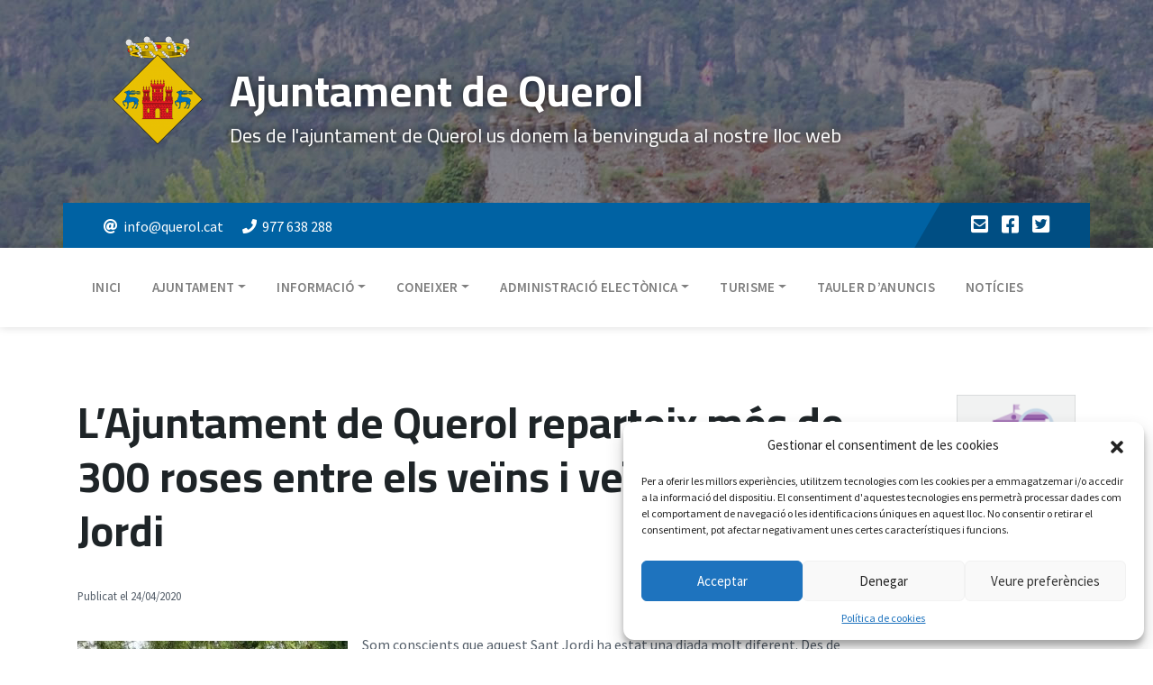

--- FILE ---
content_type: text/html; charset=UTF-8
request_url: https://querol.cat/lajuntament-de-querol-reparteix-mes-de-300-roses-entre-els-veins-i-veines-per-sant-jordi/
body_size: 76014
content:


<!doctype html>

<html lang="es">

	

	<head>
		<!-- Google tag (gtag.js) -->
		<script type="text/plain" data-service="google-analytics" data-category="statistics" async data-cmplz-src="https://www.googletagmanager.com/gtag/js?id=G-HBG3CHC9VT"></script>
		<script>
		  window.dataLayer = window.dataLayer || [];
		  function gtag(){dataLayer.push(arguments);}
		  gtag('js', new Date());

  			gtag('config', 'G-HBG3CHC9VT');
		</script>

		<!-- Required meta tags -->

	    <meta charset="utf-8" />

		<meta name="viewport" content="width=device-width, user-scalable=no">

        <link rel="icon" type="image/png" href="https://querol.cat/wp-content/themes/querol/webroot/image/favicon.png" />

        <meta name="description" content="Volem que aquest sigui un portal amb la màxima informació del nostre municipi i que faciliti l’accés a la informació dels veïns. La transparència és un dels objectius del govern actual de Querol i estem treballant, amb els recursos de què disposem, per a potenciar-la al màxim.">



	    <title>

            
            
            L’Ajuntament de Querol reparteix més de 300 roses entre els veïns i veïnes per Sant Jordi - Ajuntament de Querol | L’Ajuntament de Querol reparteix més de 300 roses entre els veïns i veïnes per Sant Jordi - Ajuntament de Querol
            
            
            
            
            
        </title>

        

        



	    <!-- Bootstrap CSS -->

	    <link rel="stylesheet" href="https://querol.cat/wp-content/themes/querol/style.css" />

	    <!-- <link rel="stylesheet" href="https://querol.cat/wp-content/themes/querol/style.css" /> -->



	    <!-- Optional JavaScript -->

	    <!-- jQuery first, then Popper.js, then Bootstrap JS -->

	    <script src="https://querol.cat/wp-content/themes/querol/webroot/js/jquery.min.js"></script>

	    <script src="https://querol.cat/wp-content/themes/querol/webroot/js/popper.min.js"></script>

	    <script src="https://querol.cat/wp-content/themes/querol/webroot/js/bootstrap.min.js"></script>

        <script src="https://querol.cat/wp-content/themes/querol/webroot/js/owl.carousel.min.js"></script>



        <!-- Lazy load -->

        <script src="https://cdn.jsdelivr.net/npm/vanilla-lazyload@12.0.0/dist/lazyload.min.js"></script>

	<meta name='robots' content='index, follow, max-image-preview:large, max-snippet:-1, max-video-preview:-1' />
	<style>img:is([sizes="auto" i], [sizes^="auto," i]) { contain-intrinsic-size: 3000px 1500px }</style>
	
	<!-- This site is optimized with the Yoast SEO plugin v26.0 - https://yoast.com/wordpress/plugins/seo/ -->
	<link rel="canonical" href="https://querol.cat/lajuntament-de-querol-reparteix-mes-de-300-roses-entre-els-veins-i-veines-per-sant-jordi/" />
	<meta property="og:locale" content="es_ES" />
	<meta property="og:type" content="article" />
	<meta property="og:title" content="L’Ajuntament de Querol reparteix més de 300 roses entre els veïns i veïnes per Sant Jordi - Ajuntament de Querol" />
	<meta property="og:url" content="https://querol.cat/lajuntament-de-querol-reparteix-mes-de-300-roses-entre-els-veins-i-veines-per-sant-jordi/" />
	<meta property="og:site_name" content="Ajuntament de Querol" />
	<meta property="article:publisher" content="https://www.facebook.com/ajuntamentquerol" />
	<meta property="article:author" content="@ajuntamentquerol" />
	<meta property="article:published_time" content="2020-04-24T06:08:59+00:00" />
	<meta property="article:modified_time" content="2020-04-25T06:49:20+00:00" />
	<meta property="og:image" content="https://querol.cat/wp-content/uploads/rosa_querol-e1587708500837.jpg" />
	<meta property="og:image:width" content="300" />
	<meta property="og:image:height" content="472" />
	<meta property="og:image:type" content="image/jpeg" />
	<meta name="author" content="Usuari Ajuntament de Querol" />
	<meta name="twitter:card" content="summary_large_image" />
	<meta name="twitter:creator" content="@Aj_Querol" />
	<meta name="twitter:site" content="@Aj_Querol" />
	<meta name="twitter:label1" content="Escrito por" />
	<meta name="twitter:data1" content="Usuari Ajuntament de Querol" />
	<meta name="twitter:label2" content="Tiempo de lectura" />
	<meta name="twitter:data2" content="1 minuto" />
	<script type="application/ld+json" class="yoast-schema-graph">{"@context":"https://schema.org","@graph":[{"@type":"WebPage","@id":"https://querol.cat/lajuntament-de-querol-reparteix-mes-de-300-roses-entre-els-veins-i-veines-per-sant-jordi/","url":"https://querol.cat/lajuntament-de-querol-reparteix-mes-de-300-roses-entre-els-veins-i-veines-per-sant-jordi/","name":"L’Ajuntament de Querol reparteix més de 300 roses entre els veïns i veïnes per Sant Jordi - Ajuntament de Querol","isPartOf":{"@id":"https://querol.cat/#website"},"primaryImageOfPage":{"@id":"https://querol.cat/lajuntament-de-querol-reparteix-mes-de-300-roses-entre-els-veins-i-veines-per-sant-jordi/#primaryimage"},"image":{"@id":"https://querol.cat/lajuntament-de-querol-reparteix-mes-de-300-roses-entre-els-veins-i-veines-per-sant-jordi/#primaryimage"},"thumbnailUrl":"https://querol.cat/wp-content/uploads/rosa_querol-e1587708500837.jpg","datePublished":"2020-04-24T06:08:59+00:00","dateModified":"2020-04-25T06:49:20+00:00","author":{"@id":"https://querol.cat/#/schema/person/7f9751e7fba037836efde7d35dde918a"},"breadcrumb":{"@id":"https://querol.cat/lajuntament-de-querol-reparteix-mes-de-300-roses-entre-els-veins-i-veines-per-sant-jordi/#breadcrumb"},"inLanguage":"es","potentialAction":[{"@type":"ReadAction","target":["https://querol.cat/lajuntament-de-querol-reparteix-mes-de-300-roses-entre-els-veins-i-veines-per-sant-jordi/"]}]},{"@type":"ImageObject","inLanguage":"es","@id":"https://querol.cat/lajuntament-de-querol-reparteix-mes-de-300-roses-entre-els-veins-i-veines-per-sant-jordi/#primaryimage","url":"https://querol.cat/wp-content/uploads/rosa_querol-e1587708500837.jpg","contentUrl":"https://querol.cat/wp-content/uploads/rosa_querol-e1587708500837.jpg","width":300,"height":472},{"@type":"BreadcrumbList","@id":"https://querol.cat/lajuntament-de-querol-reparteix-mes-de-300-roses-entre-els-veins-i-veines-per-sant-jordi/#breadcrumb","itemListElement":[{"@type":"ListItem","position":1,"name":"Portada","item":"https://querol.cat/"},{"@type":"ListItem","position":2,"name":"L’Ajuntament de Querol reparteix més de 300 roses entre els veïns i veïnes per Sant Jordi"}]},{"@type":"WebSite","@id":"https://querol.cat/#website","url":"https://querol.cat/","name":"Ajuntament de Querol","description":"Des de l&#039;ajuntament de Querol us donem la benvinguda al nostre lloc web","potentialAction":[{"@type":"SearchAction","target":{"@type":"EntryPoint","urlTemplate":"https://querol.cat/?s={search_term_string}"},"query-input":{"@type":"PropertyValueSpecification","valueRequired":true,"valueName":"search_term_string"}}],"inLanguage":"es"},{"@type":"Person","@id":"https://querol.cat/#/schema/person/7f9751e7fba037836efde7d35dde918a","name":"Usuari Ajuntament de Querol","image":{"@type":"ImageObject","inLanguage":"es","@id":"https://querol.cat/#/schema/person/image/","url":"https://secure.gravatar.com/avatar/ee028764c367bc876df7a2bacc5931441213f69875426128078dfb71483bc625?s=96&d=mm&r=g","contentUrl":"https://secure.gravatar.com/avatar/ee028764c367bc876df7a2bacc5931441213f69875426128078dfb71483bc625?s=96&d=mm&r=g","caption":"Usuari Ajuntament de Querol"},"sameAs":["@ajuntamentquerol","https://x.com/Aj_Querol"],"url":"https://querol.cat/author/editor_aj_quer0l/"}]}</script>
	<!-- / Yoast SEO plugin. -->


<script type="text/javascript">
/* <![CDATA[ */
window._wpemojiSettings = {"baseUrl":"https:\/\/s.w.org\/images\/core\/emoji\/16.0.1\/72x72\/","ext":".png","svgUrl":"https:\/\/s.w.org\/images\/core\/emoji\/16.0.1\/svg\/","svgExt":".svg","source":{"concatemoji":"https:\/\/querol.cat\/wp-includes\/js\/wp-emoji-release.min.js?ver=6.8.3"}};
/*! This file is auto-generated */
!function(s,n){var o,i,e;function c(e){try{var t={supportTests:e,timestamp:(new Date).valueOf()};sessionStorage.setItem(o,JSON.stringify(t))}catch(e){}}function p(e,t,n){e.clearRect(0,0,e.canvas.width,e.canvas.height),e.fillText(t,0,0);var t=new Uint32Array(e.getImageData(0,0,e.canvas.width,e.canvas.height).data),a=(e.clearRect(0,0,e.canvas.width,e.canvas.height),e.fillText(n,0,0),new Uint32Array(e.getImageData(0,0,e.canvas.width,e.canvas.height).data));return t.every(function(e,t){return e===a[t]})}function u(e,t){e.clearRect(0,0,e.canvas.width,e.canvas.height),e.fillText(t,0,0);for(var n=e.getImageData(16,16,1,1),a=0;a<n.data.length;a++)if(0!==n.data[a])return!1;return!0}function f(e,t,n,a){switch(t){case"flag":return n(e,"\ud83c\udff3\ufe0f\u200d\u26a7\ufe0f","\ud83c\udff3\ufe0f\u200b\u26a7\ufe0f")?!1:!n(e,"\ud83c\udde8\ud83c\uddf6","\ud83c\udde8\u200b\ud83c\uddf6")&&!n(e,"\ud83c\udff4\udb40\udc67\udb40\udc62\udb40\udc65\udb40\udc6e\udb40\udc67\udb40\udc7f","\ud83c\udff4\u200b\udb40\udc67\u200b\udb40\udc62\u200b\udb40\udc65\u200b\udb40\udc6e\u200b\udb40\udc67\u200b\udb40\udc7f");case"emoji":return!a(e,"\ud83e\udedf")}return!1}function g(e,t,n,a){var r="undefined"!=typeof WorkerGlobalScope&&self instanceof WorkerGlobalScope?new OffscreenCanvas(300,150):s.createElement("canvas"),o=r.getContext("2d",{willReadFrequently:!0}),i=(o.textBaseline="top",o.font="600 32px Arial",{});return e.forEach(function(e){i[e]=t(o,e,n,a)}),i}function t(e){var t=s.createElement("script");t.src=e,t.defer=!0,s.head.appendChild(t)}"undefined"!=typeof Promise&&(o="wpEmojiSettingsSupports",i=["flag","emoji"],n.supports={everything:!0,everythingExceptFlag:!0},e=new Promise(function(e){s.addEventListener("DOMContentLoaded",e,{once:!0})}),new Promise(function(t){var n=function(){try{var e=JSON.parse(sessionStorage.getItem(o));if("object"==typeof e&&"number"==typeof e.timestamp&&(new Date).valueOf()<e.timestamp+604800&&"object"==typeof e.supportTests)return e.supportTests}catch(e){}return null}();if(!n){if("undefined"!=typeof Worker&&"undefined"!=typeof OffscreenCanvas&&"undefined"!=typeof URL&&URL.createObjectURL&&"undefined"!=typeof Blob)try{var e="postMessage("+g.toString()+"("+[JSON.stringify(i),f.toString(),p.toString(),u.toString()].join(",")+"));",a=new Blob([e],{type:"text/javascript"}),r=new Worker(URL.createObjectURL(a),{name:"wpTestEmojiSupports"});return void(r.onmessage=function(e){c(n=e.data),r.terminate(),t(n)})}catch(e){}c(n=g(i,f,p,u))}t(n)}).then(function(e){for(var t in e)n.supports[t]=e[t],n.supports.everything=n.supports.everything&&n.supports[t],"flag"!==t&&(n.supports.everythingExceptFlag=n.supports.everythingExceptFlag&&n.supports[t]);n.supports.everythingExceptFlag=n.supports.everythingExceptFlag&&!n.supports.flag,n.DOMReady=!1,n.readyCallback=function(){n.DOMReady=!0}}).then(function(){return e}).then(function(){var e;n.supports.everything||(n.readyCallback(),(e=n.source||{}).concatemoji?t(e.concatemoji):e.wpemoji&&e.twemoji&&(t(e.twemoji),t(e.wpemoji)))}))}((window,document),window._wpemojiSettings);
/* ]]> */
</script>
<style id='wp-emoji-styles-inline-css' type='text/css'>

	img.wp-smiley, img.emoji {
		display: inline !important;
		border: none !important;
		box-shadow: none !important;
		height: 1em !important;
		width: 1em !important;
		margin: 0 0.07em !important;
		vertical-align: -0.1em !important;
		background: none !important;
		padding: 0 !important;
	}
</style>
<link rel='stylesheet' id='wp-block-library-css' href='https://querol.cat/wp-includes/css/dist/block-library/style.min.css?ver=6.8.3' type='text/css' media='all' />
<style id='classic-theme-styles-inline-css' type='text/css'>
/*! This file is auto-generated */
.wp-block-button__link{color:#fff;background-color:#32373c;border-radius:9999px;box-shadow:none;text-decoration:none;padding:calc(.667em + 2px) calc(1.333em + 2px);font-size:1.125em}.wp-block-file__button{background:#32373c;color:#fff;text-decoration:none}
</style>
<style id='global-styles-inline-css' type='text/css'>
:root{--wp--preset--aspect-ratio--square: 1;--wp--preset--aspect-ratio--4-3: 4/3;--wp--preset--aspect-ratio--3-4: 3/4;--wp--preset--aspect-ratio--3-2: 3/2;--wp--preset--aspect-ratio--2-3: 2/3;--wp--preset--aspect-ratio--16-9: 16/9;--wp--preset--aspect-ratio--9-16: 9/16;--wp--preset--color--black: #000000;--wp--preset--color--cyan-bluish-gray: #abb8c3;--wp--preset--color--white: #ffffff;--wp--preset--color--pale-pink: #f78da7;--wp--preset--color--vivid-red: #cf2e2e;--wp--preset--color--luminous-vivid-orange: #ff6900;--wp--preset--color--luminous-vivid-amber: #fcb900;--wp--preset--color--light-green-cyan: #7bdcb5;--wp--preset--color--vivid-green-cyan: #00d084;--wp--preset--color--pale-cyan-blue: #8ed1fc;--wp--preset--color--vivid-cyan-blue: #0693e3;--wp--preset--color--vivid-purple: #9b51e0;--wp--preset--gradient--vivid-cyan-blue-to-vivid-purple: linear-gradient(135deg,rgba(6,147,227,1) 0%,rgb(155,81,224) 100%);--wp--preset--gradient--light-green-cyan-to-vivid-green-cyan: linear-gradient(135deg,rgb(122,220,180) 0%,rgb(0,208,130) 100%);--wp--preset--gradient--luminous-vivid-amber-to-luminous-vivid-orange: linear-gradient(135deg,rgba(252,185,0,1) 0%,rgba(255,105,0,1) 100%);--wp--preset--gradient--luminous-vivid-orange-to-vivid-red: linear-gradient(135deg,rgba(255,105,0,1) 0%,rgb(207,46,46) 100%);--wp--preset--gradient--very-light-gray-to-cyan-bluish-gray: linear-gradient(135deg,rgb(238,238,238) 0%,rgb(169,184,195) 100%);--wp--preset--gradient--cool-to-warm-spectrum: linear-gradient(135deg,rgb(74,234,220) 0%,rgb(151,120,209) 20%,rgb(207,42,186) 40%,rgb(238,44,130) 60%,rgb(251,105,98) 80%,rgb(254,248,76) 100%);--wp--preset--gradient--blush-light-purple: linear-gradient(135deg,rgb(255,206,236) 0%,rgb(152,150,240) 100%);--wp--preset--gradient--blush-bordeaux: linear-gradient(135deg,rgb(254,205,165) 0%,rgb(254,45,45) 50%,rgb(107,0,62) 100%);--wp--preset--gradient--luminous-dusk: linear-gradient(135deg,rgb(255,203,112) 0%,rgb(199,81,192) 50%,rgb(65,88,208) 100%);--wp--preset--gradient--pale-ocean: linear-gradient(135deg,rgb(255,245,203) 0%,rgb(182,227,212) 50%,rgb(51,167,181) 100%);--wp--preset--gradient--electric-grass: linear-gradient(135deg,rgb(202,248,128) 0%,rgb(113,206,126) 100%);--wp--preset--gradient--midnight: linear-gradient(135deg,rgb(2,3,129) 0%,rgb(40,116,252) 100%);--wp--preset--font-size--small: 13px;--wp--preset--font-size--medium: 20px;--wp--preset--font-size--large: 36px;--wp--preset--font-size--x-large: 42px;--wp--preset--spacing--20: 0.44rem;--wp--preset--spacing--30: 0.67rem;--wp--preset--spacing--40: 1rem;--wp--preset--spacing--50: 1.5rem;--wp--preset--spacing--60: 2.25rem;--wp--preset--spacing--70: 3.38rem;--wp--preset--spacing--80: 5.06rem;--wp--preset--shadow--natural: 6px 6px 9px rgba(0, 0, 0, 0.2);--wp--preset--shadow--deep: 12px 12px 50px rgba(0, 0, 0, 0.4);--wp--preset--shadow--sharp: 6px 6px 0px rgba(0, 0, 0, 0.2);--wp--preset--shadow--outlined: 6px 6px 0px -3px rgba(255, 255, 255, 1), 6px 6px rgba(0, 0, 0, 1);--wp--preset--shadow--crisp: 6px 6px 0px rgba(0, 0, 0, 1);}:where(.is-layout-flex){gap: 0.5em;}:where(.is-layout-grid){gap: 0.5em;}body .is-layout-flex{display: flex;}.is-layout-flex{flex-wrap: wrap;align-items: center;}.is-layout-flex > :is(*, div){margin: 0;}body .is-layout-grid{display: grid;}.is-layout-grid > :is(*, div){margin: 0;}:where(.wp-block-columns.is-layout-flex){gap: 2em;}:where(.wp-block-columns.is-layout-grid){gap: 2em;}:where(.wp-block-post-template.is-layout-flex){gap: 1.25em;}:where(.wp-block-post-template.is-layout-grid){gap: 1.25em;}.has-black-color{color: var(--wp--preset--color--black) !important;}.has-cyan-bluish-gray-color{color: var(--wp--preset--color--cyan-bluish-gray) !important;}.has-white-color{color: var(--wp--preset--color--white) !important;}.has-pale-pink-color{color: var(--wp--preset--color--pale-pink) !important;}.has-vivid-red-color{color: var(--wp--preset--color--vivid-red) !important;}.has-luminous-vivid-orange-color{color: var(--wp--preset--color--luminous-vivid-orange) !important;}.has-luminous-vivid-amber-color{color: var(--wp--preset--color--luminous-vivid-amber) !important;}.has-light-green-cyan-color{color: var(--wp--preset--color--light-green-cyan) !important;}.has-vivid-green-cyan-color{color: var(--wp--preset--color--vivid-green-cyan) !important;}.has-pale-cyan-blue-color{color: var(--wp--preset--color--pale-cyan-blue) !important;}.has-vivid-cyan-blue-color{color: var(--wp--preset--color--vivid-cyan-blue) !important;}.has-vivid-purple-color{color: var(--wp--preset--color--vivid-purple) !important;}.has-black-background-color{background-color: var(--wp--preset--color--black) !important;}.has-cyan-bluish-gray-background-color{background-color: var(--wp--preset--color--cyan-bluish-gray) !important;}.has-white-background-color{background-color: var(--wp--preset--color--white) !important;}.has-pale-pink-background-color{background-color: var(--wp--preset--color--pale-pink) !important;}.has-vivid-red-background-color{background-color: var(--wp--preset--color--vivid-red) !important;}.has-luminous-vivid-orange-background-color{background-color: var(--wp--preset--color--luminous-vivid-orange) !important;}.has-luminous-vivid-amber-background-color{background-color: var(--wp--preset--color--luminous-vivid-amber) !important;}.has-light-green-cyan-background-color{background-color: var(--wp--preset--color--light-green-cyan) !important;}.has-vivid-green-cyan-background-color{background-color: var(--wp--preset--color--vivid-green-cyan) !important;}.has-pale-cyan-blue-background-color{background-color: var(--wp--preset--color--pale-cyan-blue) !important;}.has-vivid-cyan-blue-background-color{background-color: var(--wp--preset--color--vivid-cyan-blue) !important;}.has-vivid-purple-background-color{background-color: var(--wp--preset--color--vivid-purple) !important;}.has-black-border-color{border-color: var(--wp--preset--color--black) !important;}.has-cyan-bluish-gray-border-color{border-color: var(--wp--preset--color--cyan-bluish-gray) !important;}.has-white-border-color{border-color: var(--wp--preset--color--white) !important;}.has-pale-pink-border-color{border-color: var(--wp--preset--color--pale-pink) !important;}.has-vivid-red-border-color{border-color: var(--wp--preset--color--vivid-red) !important;}.has-luminous-vivid-orange-border-color{border-color: var(--wp--preset--color--luminous-vivid-orange) !important;}.has-luminous-vivid-amber-border-color{border-color: var(--wp--preset--color--luminous-vivid-amber) !important;}.has-light-green-cyan-border-color{border-color: var(--wp--preset--color--light-green-cyan) !important;}.has-vivid-green-cyan-border-color{border-color: var(--wp--preset--color--vivid-green-cyan) !important;}.has-pale-cyan-blue-border-color{border-color: var(--wp--preset--color--pale-cyan-blue) !important;}.has-vivid-cyan-blue-border-color{border-color: var(--wp--preset--color--vivid-cyan-blue) !important;}.has-vivid-purple-border-color{border-color: var(--wp--preset--color--vivid-purple) !important;}.has-vivid-cyan-blue-to-vivid-purple-gradient-background{background: var(--wp--preset--gradient--vivid-cyan-blue-to-vivid-purple) !important;}.has-light-green-cyan-to-vivid-green-cyan-gradient-background{background: var(--wp--preset--gradient--light-green-cyan-to-vivid-green-cyan) !important;}.has-luminous-vivid-amber-to-luminous-vivid-orange-gradient-background{background: var(--wp--preset--gradient--luminous-vivid-amber-to-luminous-vivid-orange) !important;}.has-luminous-vivid-orange-to-vivid-red-gradient-background{background: var(--wp--preset--gradient--luminous-vivid-orange-to-vivid-red) !important;}.has-very-light-gray-to-cyan-bluish-gray-gradient-background{background: var(--wp--preset--gradient--very-light-gray-to-cyan-bluish-gray) !important;}.has-cool-to-warm-spectrum-gradient-background{background: var(--wp--preset--gradient--cool-to-warm-spectrum) !important;}.has-blush-light-purple-gradient-background{background: var(--wp--preset--gradient--blush-light-purple) !important;}.has-blush-bordeaux-gradient-background{background: var(--wp--preset--gradient--blush-bordeaux) !important;}.has-luminous-dusk-gradient-background{background: var(--wp--preset--gradient--luminous-dusk) !important;}.has-pale-ocean-gradient-background{background: var(--wp--preset--gradient--pale-ocean) !important;}.has-electric-grass-gradient-background{background: var(--wp--preset--gradient--electric-grass) !important;}.has-midnight-gradient-background{background: var(--wp--preset--gradient--midnight) !important;}.has-small-font-size{font-size: var(--wp--preset--font-size--small) !important;}.has-medium-font-size{font-size: var(--wp--preset--font-size--medium) !important;}.has-large-font-size{font-size: var(--wp--preset--font-size--large) !important;}.has-x-large-font-size{font-size: var(--wp--preset--font-size--x-large) !important;}
:where(.wp-block-post-template.is-layout-flex){gap: 1.25em;}:where(.wp-block-post-template.is-layout-grid){gap: 1.25em;}
:where(.wp-block-columns.is-layout-flex){gap: 2em;}:where(.wp-block-columns.is-layout-grid){gap: 2em;}
:root :where(.wp-block-pullquote){font-size: 1.5em;line-height: 1.6;}
</style>
<link rel='stylesheet' id='cmplz-general-css' href='https://querol.cat/wp-content/plugins/complianz-gdpr/assets/css/cookieblocker.min.css?ver=1756193061' type='text/css' media='all' />
<link rel='stylesheet' id='wp-pagenavi-css' href='https://querol.cat/wp-content/plugins/wp-pagenavi/pagenavi-css.css?ver=2.70' type='text/css' media='all' />
<link rel="https://api.w.org/" href="https://querol.cat/wp-json/" /><link rel="alternate" title="JSON" type="application/json" href="https://querol.cat/wp-json/wp/v2/posts/1196" /><link rel="EditURI" type="application/rsd+xml" title="RSD" href="https://querol.cat/xmlrpc.php?rsd" />
<meta name="generator" content="WordPress 6.8.3" />
<link rel='shortlink' href='https://querol.cat/?p=1196' />
<link rel="alternate" title="oEmbed (JSON)" type="application/json+oembed" href="https://querol.cat/wp-json/oembed/1.0/embed?url=https%3A%2F%2Fquerol.cat%2Flajuntament-de-querol-reparteix-mes-de-300-roses-entre-els-veins-i-veines-per-sant-jordi%2F" />
<link rel="alternate" title="oEmbed (XML)" type="text/xml+oembed" href="https://querol.cat/wp-json/oembed/1.0/embed?url=https%3A%2F%2Fquerol.cat%2Flajuntament-de-querol-reparteix-mes-de-300-roses-entre-els-veins-i-veines-per-sant-jordi%2F&#038;format=xml" />
			<style>.cmplz-hidden {
					display: none !important;
				}</style>
	</head>





    <body>



        <div id="top-header"  >

            <div class="container">

                <div class="row">

                    

                        <div class="col-md-12 d-none d-md-block">

                            <a href="https://querol.cat" class="link-unstyled">

                                <img data-src="https://querol.cat/wp-content/themes/querol/webroot/image/logo.png" class="float-left logo lazy" />

                                <h1>

                                    Ajuntament de Querol
                                </h1>

                                <h2>

                                    <small>

                                        Des de l&#039;ajuntament de Querol us donem la benvinguda al nostre lloc web
                                    </small>

                                </h2>

                            </a>        

                        </div>



                        <div class="col-md-12 d-md-none d-lg-none d-xl-none text-center">

                            <a href="https://querol.cat" class="link-unstyled">

                                <img data-src="https://querol.cat/wp-content/themes/querol/webroot/image/logo.png" class="img-responsive center-block logo" />

                                <h1>

                                    Ajuntament de Querol
                                </h1>

                                <h2>

                                    <small>

                                        Des de l&#039;ajuntament de Querol us donem la benvinguda al nostre lloc web
                                    </small>

                                </h2>

                            </a>

                        </div>

                    <!-- </a> -->



                </div>

            </div>

        </div>



        <div id="contact-bar">

            <div class="container">

                <div class="row align-items-center">

                    <div class="col-md-9">

                        <ul class="list-unstyled list-inline list-contact">

                            <li><a class="link-unstyled" href="mailto: info@querol.cat"><i class="fas fa-at"></i>info@querol.cat</a></li>

                            <li><a class="link-unstyled" href="tel:+34977638288"><i class="fas fa-phone"></i>977 638 288</a></li>

                        </ul>

                    </div>

                    <div class="col-md-3 text-right">

                        <ul class="list-unstyled list-inline list-social">

                            <li><a href="mailto: info@querol.cat"><i class="fas fa-envelope-square"></i></a></li>

                            <li><a href="https://www.facebook.com/ajuntamentquerol" target="blank"><i class="fab fa-facebook-square"></i></a></li>

                            <li><a href="https://twitter.com/Aj_Querol" target="blank"><i class="fab fa-twitter-square"></i></a></li>

                        </ul>

                    </div>

                </div>

            </div>

        </div>



        <nav class="navbar navbar-expand-lg navbar-theme navbar-light" role="navigation">

            <button class="navbar-toggler" type="button" data-toggle="collapse" data-target="#navbarSupportedContent" aria-controls="navbarSupportedContent" aria-expanded="false" aria-label="Toggle navigation">

                <span class="navbar-toggler-icon"></span>

                Menú

            </button>

            <div class="container">

                <div class="collapse navbar-collapse" id="navbarSupportedContent">

                <div class="menu-home-container"><ul id="menu-home" class="navbar-nav mr-auto"><li itemscope="itemscope" itemtype="https://www.schema.org/SiteNavigationElement" id="menu-item-5" class="menu-item menu-item-type-custom menu-item-object-custom menu-item-home menu-item-5 nav-item"><a title="Inici" href="https://querol.cat/" class="nav-link">Inici</a></li>
<li itemscope="itemscope" itemtype="https://www.schema.org/SiteNavigationElement" id="menu-item-6" class="menu-item menu-item-type-custom menu-item-object-custom menu-item-has-children dropdown menu-item-6 nav-item"><a title="Ajuntament" href="#" data-toggle="dropdown" aria-haspopup="true" aria-expanded="false" class="dropdown-toggle nav-link" id="menu-item-dropdown-6">Ajuntament</a>
<ul class="dropdown-menu" aria-labelledby="menu-item-dropdown-6" role="menu">
	<li itemscope="itemscope" itemtype="https://www.schema.org/SiteNavigationElement" id="menu-item-26" class="menu-item menu-item-type-post_type menu-item-object-page menu-item-26 nav-item"><a title="Presentació institucional" href="https://querol.cat/presentacio-institucional/" class="dropdown-item">Presentació institucional</a></li>
	<li itemscope="itemscope" itemtype="https://www.schema.org/SiteNavigationElement" id="menu-item-27" class="menu-item menu-item-type-post_type menu-item-object-page menu-item-27 nav-item"><a title="Informació" href="https://querol.cat/informacio/" class="dropdown-item">Informació</a></li>
	<li itemscope="itemscope" itemtype="https://www.schema.org/SiteNavigationElement" id="menu-item-28" class="menu-item menu-item-type-custom menu-item-object-custom menu-item-has-children dropdown menu-item-28 nav-item"><a title="Documentació municipal" href="#" data-toggle="dropdown" aria-haspopup="true" aria-expanded="false" class="dropdown-toggle dropdown-item" id="menu-item-dropdown-28">Documentació municipal</a>
	<ul class="dropdown-menu" aria-labelledby="menu-item-dropdown-28" role="menu">
		<li itemscope="itemscope" itemtype="https://www.schema.org/SiteNavigationElement" id="menu-item-29" class="menu-item menu-item-type-post_type menu-item-object-page menu-item-29 nav-item"><a title="Plenaris" href="https://querol.cat/plenaris/" class="dropdown-item">Plenaris</a></li>
	</ul>
</li>
	<li itemscope="itemscope" itemtype="https://www.schema.org/SiteNavigationElement" id="menu-item-30" class="menu-item menu-item-type-post_type menu-item-object-page menu-item-30 nav-item"><a title="POUM" href="https://querol.cat/poum/" class="dropdown-item">POUM</a></li>
	<li itemscope="itemscope" itemtype="https://www.schema.org/SiteNavigationElement" id="menu-item-35" class="menu-item menu-item-type-post_type menu-item-object-page menu-item-35 nav-item"><a title="Òrgans de govern" href="https://querol.cat/organs-de-govern/" class="dropdown-item">Òrgans de govern</a></li>
	<li itemscope="itemscope" itemtype="https://www.schema.org/SiteNavigationElement" id="menu-item-1563" class="menu-item menu-item-type-post_type menu-item-object-page menu-item-1563 nav-item"><a title="Ordenances Fiscals, Ordenances i Reglaments i Subvencions i Premis Municipals" href="https://querol.cat/ordenances-i-reglaments/" class="dropdown-item">Ordenances Fiscals, Ordenances i Reglaments i Subvencions i Premis Municipals</a></li>
	<li itemscope="itemscope" itemtype="https://www.schema.org/SiteNavigationElement" id="menu-item-1375" class="menu-item menu-item-type-post_type menu-item-object-page menu-item-1375 nav-item"><a title="Subv. Diputació de Tarragona" href="https://querol.cat/subv-diputacio-de-tarragona/" class="dropdown-item">Subv. Diputació de Tarragona</a></li>
	<li itemscope="itemscope" itemtype="https://www.schema.org/SiteNavigationElement" id="menu-item-1372" class="menu-item menu-item-type-post_type menu-item-object-page menu-item-1372 nav-item"><a title="Subvencions Generalitat" href="https://querol.cat/subv-de-generalitat/" class="dropdown-item">Subvencions Generalitat</a></li>
	<li itemscope="itemscope" itemtype="https://www.schema.org/SiteNavigationElement" id="menu-item-1986" class="menu-item menu-item-type-post_type menu-item-object-page menu-item-1986 nav-item"><a title="Subvencions Rebudes" href="https://querol.cat/subvencions-rebudes/" class="dropdown-item">Subvencions Rebudes</a></li>
	<li itemscope="itemscope" itemtype="https://www.schema.org/SiteNavigationElement" id="menu-item-82" class="menu-item menu-item-type-post_type menu-item-object-page menu-item-82 nav-item"><a title="Informació d’obres" href="https://querol.cat/informacio-dobres/" class="dropdown-item">Informació d’obres</a></li>
	<li itemscope="itemscope" itemtype="https://www.schema.org/SiteNavigationElement" id="menu-item-85" class="menu-item menu-item-type-post_type menu-item-object-page menu-item-85 nav-item"><a title="Tauler d’anuncis" href="https://querol.cat/tauler-danuncis/" class="dropdown-item">Tauler d’anuncis</a></li>
	<li itemscope="itemscope" itemtype="https://www.schema.org/SiteNavigationElement" id="menu-item-1411" class="menu-item menu-item-type-custom menu-item-object-custom menu-item-has-children dropdown menu-item-1411 nav-item"><a title="Dades econòmiques" href="#" data-toggle="dropdown" aria-haspopup="true" aria-expanded="false" class="dropdown-toggle dropdown-item" id="menu-item-dropdown-1411">Dades econòmiques</a>
	<ul class="dropdown-menu" aria-labelledby="menu-item-dropdown-1411" role="menu">
		<li itemscope="itemscope" itemtype="https://www.schema.org/SiteNavigationElement" id="menu-item-88" class="menu-item menu-item-type-post_type menu-item-object-page menu-item-88 nav-item"><a title="Període mig de pagament" href="https://querol.cat/periode-mig-de-pagament/" class="dropdown-item">Període mig de pagament</a></li>
		<li itemscope="itemscope" itemtype="https://www.schema.org/SiteNavigationElement" id="menu-item-1413" class="menu-item menu-item-type-custom menu-item-object-custom menu-item-1413 nav-item"><a title="Pressupost municipal" target="_blank" href="https://querol.cat/wp-content/uploads/Evolucio-pressupost-FINS-2020.pdf" class="dropdown-item">Pressupost municipal</a></li>
	</ul>
</li>
</ul>
</li>
<li itemscope="itemscope" itemtype="https://www.schema.org/SiteNavigationElement" id="menu-item-8" class="menu-item menu-item-type-custom menu-item-object-custom menu-item-has-children dropdown menu-item-8 nav-item"><a title="Informació" href="#" data-toggle="dropdown" aria-haspopup="true" aria-expanded="false" class="dropdown-toggle nav-link" id="menu-item-dropdown-8">Informació</a>
<ul class="dropdown-menu" aria-labelledby="menu-item-dropdown-8" role="menu">
	<li itemscope="itemscope" itemtype="https://www.schema.org/SiteNavigationElement" id="menu-item-94" class="menu-item menu-item-type-post_type menu-item-object-page menu-item-94 nav-item"><a title="Revista municipal" href="https://querol.cat/revista-municipal/" class="dropdown-item">Revista municipal</a></li>
	<li itemscope="itemscope" itemtype="https://www.schema.org/SiteNavigationElement" id="menu-item-97" class="menu-item menu-item-type-post_type menu-item-object-page menu-item-97 nav-item"><a title="Centres de culte" href="https://querol.cat/centres-de-culte/" class="dropdown-item">Centres de culte</a></li>
	<li itemscope="itemscope" itemtype="https://www.schema.org/SiteNavigationElement" id="menu-item-100" class="menu-item menu-item-type-post_type menu-item-object-page menu-item-100 nav-item"><a title="Educació" href="https://querol.cat/educacio/" class="dropdown-item">Educació</a></li>
	<li itemscope="itemscope" itemtype="https://www.schema.org/SiteNavigationElement" id="menu-item-105" class="menu-item menu-item-type-post_type menu-item-object-page menu-item-105 nav-item"><a title="Serveis" href="https://querol.cat/serveis/" class="dropdown-item">Serveis</a></li>
	<li itemscope="itemscope" itemtype="https://www.schema.org/SiteNavigationElement" id="menu-item-2100" class="menu-item menu-item-type-post_type menu-item-object-post menu-item-2100 nav-item"><a title="Galeria d’imatges" href="https://querol.cat/galeria-dimatges/" class="dropdown-item">Galeria d’imatges</a></li>
	<li itemscope="itemscope" itemtype="https://www.schema.org/SiteNavigationElement" id="menu-item-111" class="menu-item menu-item-type-post_type menu-item-object-page menu-item-111 nav-item"><a title="Webcams" href="https://querol.cat/webcams/" class="dropdown-item">Webcams</a></li>
	<li itemscope="itemscope" itemtype="https://www.schema.org/SiteNavigationElement" id="menu-item-114" class="menu-item menu-item-type-post_type menu-item-object-page menu-item-114 nav-item"><a title="Cursa Els dos cims de Querol" href="https://querol.cat/cursa-els-dos-cims-de-querol/" class="dropdown-item">Cursa Els dos cims de Querol</a></li>
	<li itemscope="itemscope" itemtype="https://www.schema.org/SiteNavigationElement" id="menu-item-2294" class="menu-item menu-item-type-post_type menu-item-object-page menu-item-2294 nav-item"><a title="Inventari de camins" href="https://querol.cat/inventari-de-camins/" class="dropdown-item">Inventari de camins</a></li>
	<li itemscope="itemscope" itemtype="https://www.schema.org/SiteNavigationElement" id="menu-item-2298" class="menu-item menu-item-type-post_type menu-item-object-page menu-item-2298 nav-item"><a title="Pla de prevenció d’Incendis" href="https://querol.cat/pla-de-prevencio-dincendis/" class="dropdown-item">Pla de prevenció d’Incendis</a></li>
</ul>
</li>
<li itemscope="itemscope" itemtype="https://www.schema.org/SiteNavigationElement" id="menu-item-9" class="menu-item menu-item-type-custom menu-item-object-custom menu-item-has-children dropdown menu-item-9 nav-item"><a title="Coneixer" href="#" data-toggle="dropdown" aria-haspopup="true" aria-expanded="false" class="dropdown-toggle nav-link" id="menu-item-dropdown-9">Coneixer</a>
<ul class="dropdown-menu" aria-labelledby="menu-item-dropdown-9" role="menu">
	<li itemscope="itemscope" itemtype="https://www.schema.org/SiteNavigationElement" id="menu-item-134" class="menu-item menu-item-type-custom menu-item-object-custom menu-item-has-children dropdown menu-item-134 nav-item"><a title="El municipi" href="#" data-toggle="dropdown" aria-haspopup="true" aria-expanded="false" class="dropdown-toggle dropdown-item" id="menu-item-dropdown-134">El municipi</a>
	<ul class="dropdown-menu" aria-labelledby="menu-item-dropdown-134" role="menu">
		<li itemscope="itemscope" itemtype="https://www.schema.org/SiteNavigationElement" id="menu-item-137" class="menu-item menu-item-type-post_type menu-item-object-page menu-item-137 nav-item"><a title="Ubicació" href="https://querol.cat/ubicacio/" class="dropdown-item">Ubicació</a></li>
		<li itemscope="itemscope" itemtype="https://www.schema.org/SiteNavigationElement" id="menu-item-136" class="menu-item menu-item-type-post_type menu-item-object-page menu-item-136 nav-item"><a title="Bibliografía" href="https://querol.cat/bibliografia/" class="dropdown-item">Bibliografía</a></li>
		<li itemscope="itemscope" itemtype="https://www.schema.org/SiteNavigationElement" id="menu-item-135" class="menu-item menu-item-type-post_type menu-item-object-page menu-item-135 nav-item"><a title="Història" href="https://querol.cat/historia/" class="dropdown-item">Història</a></li>
		<li itemscope="itemscope" itemtype="https://www.schema.org/SiteNavigationElement" id="menu-item-138" class="menu-item menu-item-type-post_type menu-item-object-page menu-item-138 nav-item"><a title="Nuclis de població" href="https://querol.cat/nuclis-de-poblacio/" class="dropdown-item">Nuclis de població</a></li>
	</ul>
</li>
	<li itemscope="itemscope" itemtype="https://www.schema.org/SiteNavigationElement" id="menu-item-141" class="menu-item menu-item-type-post_type menu-item-object-page menu-item-141 nav-item"><a title="Fires i festes" href="https://querol.cat/fires-i-festes/" class="dropdown-item">Fires i festes</a></li>
	<li itemscope="itemscope" itemtype="https://www.schema.org/SiteNavigationElement" id="menu-item-148" class="menu-item menu-item-type-post_type menu-item-object-page menu-item-148 nav-item"><a title="Llocs d’interès" href="https://querol.cat/llocs-dinteres/" class="dropdown-item">Llocs d’interès</a></li>
	<li itemscope="itemscope" itemtype="https://www.schema.org/SiteNavigationElement" id="menu-item-151" class="menu-item menu-item-type-post_type menu-item-object-page menu-item-151 nav-item"><a title="Gastronomia" href="https://querol.cat/gastronomia/" class="dropdown-item">Gastronomia</a></li>
	<li itemscope="itemscope" itemtype="https://www.schema.org/SiteNavigationElement" id="menu-item-154" class="menu-item menu-item-type-post_type menu-item-object-page menu-item-154 nav-item"><a title="Panoràmica de Querol" href="https://querol.cat/panoramica-de-querol/" class="dropdown-item">Panoràmica de Querol</a></li>
</ul>
</li>
<li itemscope="itemscope" itemtype="https://www.schema.org/SiteNavigationElement" id="menu-item-10" class="menu-item menu-item-type-custom menu-item-object-custom menu-item-has-children dropdown menu-item-10 nav-item"><a title="Administració electònica" href="#" data-toggle="dropdown" aria-haspopup="true" aria-expanded="false" class="dropdown-toggle nav-link" id="menu-item-dropdown-10">Administració electònica</a>
<ul class="dropdown-menu" aria-labelledby="menu-item-dropdown-10" role="menu">
	<li itemscope="itemscope" itemtype="https://www.schema.org/SiteNavigationElement" id="menu-item-155" class="menu-item menu-item-type-custom menu-item-object-custom menu-item-155 nav-item"><a title="Seu electrònica" target="_blank" href="https://www.seu-e.cat/web/querol/seu-electronica" class="dropdown-item">Seu electrònica</a></li>
	<li itemscope="itemscope" itemtype="https://www.schema.org/SiteNavigationElement" id="menu-item-159" class="menu-item menu-item-type-custom menu-item-object-custom menu-item-159 nav-item"><a title="Perfil del contractant" target="_blank" href="https://contractaciopublica.gencat.cat/ecofin_pscp/AppJava/cap.pscp?reqCode=viewDetail&#038;keyword=Querol&#038;idCap=18526767&#038;ambit=&#038;" class="dropdown-item">Perfil del contractant</a></li>
	<li itemscope="itemscope" itemtype="https://www.schema.org/SiteNavigationElement" id="menu-item-160" class="menu-item menu-item-type-custom menu-item-object-custom menu-item-160 nav-item"><a title="E-BOP" target="_blank" href="https://www.diputaciodetarragona.cat/ebop/?op=rcerca&#038;indf=30-40-615&#038;ok=1&#038;order=0" class="dropdown-item">E-BOP</a></li>
	<li itemscope="itemscope" itemtype="https://www.schema.org/SiteNavigationElement" id="menu-item-1835" class="menu-item menu-item-type-custom menu-item-object-custom menu-item-1835 nav-item"><a title="Estat dels meus tràmits" target="_blank" href="https://actio.dipta.cat/dipta-portatasques/peticions/curs?origen=seu&#038;ens=4312050006" class="dropdown-item">Estat dels meus tràmits</a></li>
	<li itemscope="itemscope" itemtype="https://www.schema.org/SiteNavigationElement" id="menu-item-1837" class="menu-item menu-item-type-custom menu-item-object-custom menu-item-1837 nav-item"><a title="Validador de documents" target="_blank" href="https://actio.dipta.cat/catalegserveis/id/4312050006/validador" class="dropdown-item">Validador de documents</a></li>
</ul>
</li>
<li itemscope="itemscope" itemtype="https://www.schema.org/SiteNavigationElement" id="menu-item-11" class="menu-item menu-item-type-custom menu-item-object-custom menu-item-has-children dropdown menu-item-11 nav-item"><a title="Turisme" href="#" data-toggle="dropdown" aria-haspopup="true" aria-expanded="false" class="dropdown-toggle nav-link" id="menu-item-dropdown-11">Turisme</a>
<ul class="dropdown-menu" aria-labelledby="menu-item-dropdown-11" role="menu">
	<li itemscope="itemscope" itemtype="https://www.schema.org/SiteNavigationElement" id="menu-item-162" class="menu-item menu-item-type-custom menu-item-object-custom menu-item-162 nav-item"><a title="Informació turística" target="_blank" href="https://querol.cat/wp-content/uploads/Querol.pdf" class="dropdown-item">Informació turística</a></li>
	<li itemscope="itemscope" itemtype="https://www.schema.org/SiteNavigationElement" id="menu-item-167" class="menu-item menu-item-type-post_type menu-item-object-page menu-item-167 nav-item"><a title="Gastronomia" href="https://querol.cat/gastronomia/" class="dropdown-item">Gastronomia</a></li>
	<li itemscope="itemscope" itemtype="https://www.schema.org/SiteNavigationElement" id="menu-item-172" class="menu-item menu-item-type-custom menu-item-object-custom menu-item-has-children dropdown menu-item-172 nav-item"><a title="Senderisme" href="#" data-toggle="dropdown" aria-haspopup="true" aria-expanded="false" class="dropdown-toggle dropdown-item" id="menu-item-dropdown-172">Senderisme</a>
	<ul class="dropdown-menu" aria-labelledby="menu-item-dropdown-172" role="menu">
		<li itemscope="itemscope" itemtype="https://www.schema.org/SiteNavigationElement" id="menu-item-173" class="menu-item menu-item-type-post_type menu-item-object-page menu-item-173 nav-item"><a title="Ruta descoberta dels valors naturals" href="https://querol.cat/ruta-descoberta-dels-valors-naturals/" class="dropdown-item">Ruta descoberta dels valors naturals</a></li>
		<li itemscope="itemscope" itemtype="https://www.schema.org/SiteNavigationElement" id="menu-item-175" class="menu-item menu-item-type-custom menu-item-object-custom menu-item-175 nav-item"><a title="Querol i Pinyana" target="_blank" href="https://querol.cat/wp-content/uploads/QueroliPinyana.pdf" class="dropdown-item">Querol i Pinyana</a></li>
		<li itemscope="itemscope" itemtype="https://www.schema.org/SiteNavigationElement" id="menu-item-179" class="menu-item menu-item-type-custom menu-item-object-custom menu-item-179 nav-item"><a title="Serra de Selmella" target="_blank" href="https://querol.cat/wp-content/uploads/serraDeSelmella.pdf" class="dropdown-item">Serra de Selmella</a></li>
		<li itemscope="itemscope" itemtype="https://www.schema.org/SiteNavigationElement" id="menu-item-177" class="menu-item menu-item-type-custom menu-item-object-custom menu-item-177 nav-item"><a title="Montagut i Formigosa" target="_blank" href="https://querol.cat/wp-content/uploads/Montagut.pdf" class="dropdown-item">Montagut i Formigosa</a></li>
		<li itemscope="itemscope" itemtype="https://www.schema.org/SiteNavigationElement" id="menu-item-187" class="menu-item menu-item-type-post_type menu-item-object-page menu-item-187 nav-item"><a title="Més rutes" href="https://querol.cat/mes-rutes/" class="dropdown-item">Més rutes</a></li>
	</ul>
</li>
	<li itemscope="itemscope" itemtype="https://www.schema.org/SiteNavigationElement" id="menu-item-188" class="menu-item menu-item-type-post_type menu-item-object-page menu-item-188 nav-item"><a title="Més propostes" href="https://querol.cat/mes-propostes/" class="dropdown-item">Més propostes</a></li>
	<li itemscope="itemscope" itemtype="https://www.schema.org/SiteNavigationElement" id="menu-item-195" class="menu-item menu-item-type-post_type menu-item-object-page menu-item-195 nav-item"><a title="Taula paisatgística de Querol" href="https://querol.cat/taula-paisatgistica-de-querol/" class="dropdown-item">Taula paisatgística de Querol</a></li>
	<li itemscope="itemscope" itemtype="https://www.schema.org/SiteNavigationElement" id="menu-item-196" class="menu-item menu-item-type-post_type menu-item-object-page menu-item-196 nav-item"><a title="Visites guiades" href="https://querol.cat/visites-guiades-castell-querol-hort-salamandres/" class="dropdown-item">Visites guiades</a></li>
</ul>
</li>
<li itemscope="itemscope" itemtype="https://www.schema.org/SiteNavigationElement" id="menu-item-215" class="menu-item menu-item-type-post_type menu-item-object-page menu-item-215 nav-item"><a title="Tauler d’anuncis" href="https://querol.cat/tauler-danuncis/" class="nav-link">Tauler d’anuncis</a></li>
<li itemscope="itemscope" itemtype="https://www.schema.org/SiteNavigationElement" id="menu-item-218" class="menu-item menu-item-type-post_type menu-item-object-page menu-item-218 nav-item"><a title="Notícies" href="https://querol.cat/noticies/" class="nav-link">Notícies</a></li>
</ul></div>


                <!-- 

                    <ul class="navbar-nav mr-auto">

                        <li class="nav-item active">

                            <a class="nav-link" href="#">Inici <span class="sr-only">(current)</span></a>

                        </li>

                        <li class="nav-item dropdown">

                            <a class="nav-link dropdown-toggle" href="#" id="navbarDropdown" role="button" data-toggle="dropdown" aria-haspopup="true" aria-expanded="false">

                                Ajuntament

                            </a>

                            <div class="dropdown-menu" aria-labelledby="navbarDropdown">

                                <a class="dropdown-item" href="#">Action</a>

                                <a class="dropdown-item" href="#">Another action</a>

                                <div class="dropdown-divider"></div>

                                <a class="dropdown-item" href="#">Something else here</a>

                            </div>

                        </li>

                        <li class="nav-item dropdown">

                            <a class="nav-link dropdown-toggle" href="#" id="navbarDropdown" role="button" data-toggle="dropdown" aria-haspopup="true" aria-expanded="false">

                                Informació

                            </a>

                            <div class="dropdown-menu" aria-labelledby="navbarDropdown">

                                <a class="dropdown-item" href="#">Action</a>

                                <a class="dropdown-item" href="#">Another action</a>

                                <div class="dropdown-divider"></div>

                                <a class="dropdown-item" href="#">Something else here</a>

                            </div>

                        </li>

                        <li class="nav-item dropdown">

                            <a class="nav-link dropdown-toggle" href="#" id="navbarDropdown" role="button" data-toggle="dropdown" aria-haspopup="true" aria-expanded="false">

                                Conèixer

                            </a>

                            <div class="dropdown-menu" aria-labelledby="navbarDropdown">

                                <a class="dropdown-item" href="#">Action</a>

                                <a class="dropdown-item" href="#">Another action</a>

                                <div class="dropdown-divider"></div>

                                <a class="dropdown-item" href="#">Something else here</a>

                            </div>

                        </li>

                        <li class="nav-item dropdown">

                            <a class="nav-link dropdown-toggle" href="#" id="navbarDropdown" role="button" data-toggle="dropdown" aria-haspopup="true" aria-expanded="false">

                                Tràmits

                            </a>

                            <div class="dropdown-menu" aria-labelledby="navbarDropdown">

                                <a class="dropdown-item" href="#">Action</a>

                                <a class="dropdown-item" href="#">Another action</a>

                                <div class="dropdown-divider"></div>

                                <a class="dropdown-item" href="#">Something else here</a>

                            </div>

                        </li>

                        <li class="nav-item dropdown">

                            <a class="nav-link dropdown-toggle" href="#" id="navbarDropdown" role="button" data-toggle="dropdown" aria-haspopup="true" aria-expanded="false">

                                Turisme

                            </a>

                            <div class="dropdown-menu" aria-labelledby="navbarDropdown">

                                <a class="dropdown-item" href="#">Action</a>

                                <a class="dropdown-item" href="#">Another action</a>

                                <div class="dropdown-divider"></div>

                                <a class="dropdown-item" href="#">Something else here</a>

                            </div>

                        </li>

                        <li class="nav-item">

                            <a class="nav-link" href="page.html">Tauler d'anuncis</a>

                        </li>

                        <li class="nav-item dropdown">

                            <a class="nav-link dropdown-toggle" href="#" id="navbarDropdown" role="button" data-toggle="dropdown" aria-haspopup="true" aria-expanded="false">

                                Notícies

                            </a>

                            <div class="dropdown-menu" aria-labelledby="navbarDropdown">

                                <a class="dropdown-item" href="#">Action</a>

                                <a class="dropdown-item" href="#">Another action</a>

                                <a class="dropdown-item dropdown-toggle" href="#" id="navbarDropdown2">Something else here</a>

                            </div>

                            

                        </li>

                    </ul>

                -->

                </div>

            </div>

        </nav>




<section class="content">

    <div class="container" id="publication">
        <div class="row">
            <div class="col-md-10">
                <div class="post">
                    <h2 class="post-title">L’Ajuntament de Querol reparteix més de 300 roses entre els veïns i veïnes per Sant Jordi</h2>
                    <p><small>Publicat el 24/04/2020</small></p>
                    <p>
<div class="wp-block-image"><figure class="alignleft size-large"><img decoding="async" width="300" height="472" src="https://querol.cat/wp-content/uploads/rosa_querol-e1587708500837.jpg" alt="" class="wp-image-1197"/></figure></div>



<p>Som conscients que aquest Sant Jordi ha estat una diada molt diferent. Des de l’Ajuntament hem volgut agrair l&#8217;esforç immens que esteu fent totes, i més en una data tan plena de significat com la d&#8217;avui.</p>



<p>Volem agrair a les treballadores essencials la vostra feina, a les voluntàries per l&#8217;excel·lent tasca social tan i tan necessària que feu, i a la resta per quedar-vos a cas com se us demana. És per això que hem volgut fer-vos arribar força a les vostres llars, en forma de rosa.</p>



<p>Hem repartit més de 300 roses en senyal d&#8217;aquest agraïment, arribant inclús a aquells indrets tan i tan amagats en els quals us trobeu. Hem intentat amb això transmetre-us la nostra força, sobretot per aquells a qui aquests dies us estan resultant més feixucs.</p>



<p>Un plaer haver gaudit dels vostres somriures.</p>
</p>
                </div>
            </div>

            <div class="col-md-2 text-center">
                <a target="_blank" href="https://www.seu-e.cat/ca/web/querol/govern-obert-i-transparencia">
    <img src="https://querol.cat/images/banners/transparencia.png" alt="Bàner" class="no-cache">
</a>
<div class="clr"></div>
<br />

<a target="_blank" href=" https://www.seu-e.cat/ca/web/querol/seu-electronica">
    <img src="https://querol.cat/images/banners/Banner-seu-e.png"  width ="150" class="lazy" alt="Bàner">
</a>
<div class="clr"></div>
<br />
<!--
<a target="_blank" href="https://actio.dipta.cat/catalegserveis/id/4312050006?origen=seu">
    <img src="https://querol.cat/images/banners/e-tram_9.gif" alt="Bàner" class="lazy">
</a>
<div class="clr"></div>-->
<br /> 

<a target="_blank"
    href="https://contractaciopublica.gencat.cat/ecofin_pscp/AppJava/cap.pscp?reqCode=viewDetail&keyword=Querol&idCap=18526767&ambit=&">
    <img src="https://querol.cat/wp-content/themes/querol/webroot/image/contractacio.PNG" alt="Bàner" class="lazy" heigh="38" width="138">
</a>
<div class="clr"></div>
<br />

<a target="_blank" href="https://www.diputaciodetarragona.cat/ebop/?op=rcerca&indf=30-40-615&ok=1&order=0"><img
         src="https://querol.cat/wp-content/themes/querol/webroot/image/ebop.png" alt="Bàner" heigh="38" width="138" class="lazy">
        </a>
<div class="clr"></div>
<br />

<a target="_blank" href="https://www.facebook.com/ajuntamentquerol"><img class="lazy"
        data-src="https://querol.cat/images/banners/Facebook2.jpg" alt="Bàner"></a>
<div class="clr"></div>
<br /><a target="_blank" href="https://twitter.com/Aj_Querol"><img class="lazy"
        data-src="https://querol.cat/images/banners/twitter2.jpg" alt="Bàner"></a>
<div class="clr"></div>
<br /><a target="_blank" href="/subv-diputacio-de-tarragona/"><img class="lazy"
        data-src="https://querol.cat/images/banners/bann_diputacio1.jpg" alt="Bàner"></a>
<br /><a target="_blank" href="/subv-de-generalitat/"><img class="lazy"
        data-src="https://querol.cat/images/banners/logogeneralitat.jpg" style="height: 106px;width: 162px;"
        alt="Bàner"></a>
        <br /><a target="_blank" href="/subvencions-rebudes/"><img class="lazy"
        data-src="https://querol.cat/images/banners/unió_europea2.png" style="height: 106px;width: 162px;"
        alt="Bàner"></a>

<!-- 
<div class="clr"></div>
<br/><a target="_blank" href="/webcams/"><img class="lazy" data-src="https://querol.cat/images/banners/banner_webcams.jpg" alt="Bàner"></a><div class="clr"></div>
<br/><a target="_blank" href="/mapes/"><img class="lazy" data-src="https://querol.cat/images/banners/DefinitiuMAPES.png" alt="Bàner"></a><div class="clr"></div>
<br/><img src="http://meteoclimatic.com/pastilla/ESCAT4300000043816D.gif" class="no-cache" height="80px" > 
<br/><img src="http://meteoclimatic.com/pastilla/pastilla/bnq/ESCAT4300000043816D.gif" class="no-cache" height="80px" ></td>
<br/><a target="_blank" href="/posem-laccent-en-els-municipis/"><img class="lazy" data-src="https://querol.cat/images/banners/pam132.JPG" style="height: 56px;width: 132px;" alt="Bàner"></a><div class="clr"></div>  -->            </div>
        </div>
    </div>
    
</section>


        


<div id="home-news">
    <div class="container">
        <div class="row align-items-center">
            <div class="col-md-3">
                <h2 class="box-title">Últimes Notícies</h2>
                <h3 class="box-subtitle">Aquí trobaràs les últimes publicacions del consistori</h3>
                <a href="https://querol.cat/noticies" class="btn-theme btn-theme-green d-none d-md-block text-center">Més notícies</a>
            </div>

            <div class="col-md-9">
                <div class="owl-carousel owl-theme owl-news">
                                                                <div class="item">
                            <a class="link-unstyled" href="https://querol.cat/millora-carrer-riera-torrent-cal-joan-querol/">
                                <div class="carousel-item active">
                                    <img data-src="https://querol.cat/wp-content/uploads/2-de-marc-73.png" class="d-block w-100 lazy" alt="" />
                                    <div class="carousel-caption d-md-block align-bottom">
                                        <h5>Millora del carrer de la Riera al pas pel torrent de Cal Joan de la Costa a Querol</h5>
                                        <p>29/10/2025</p>
                                    </div>
                                </div>
                            </a>
                        </div>
                                            <div class="item">
                            <a class="link-unstyled" href="https://querol.cat/reparacio-camins-marge-passarella-querol/">
                                <div class="carousel-item active">
                                    <img data-src="https://querol.cat/wp-content/uploads/2-de-marc-60.png" class="d-block w-100 lazy" alt="" />
                                    <div class="carousel-caption d-md-block align-bottom">
                                        <h5>Reparació de camins, marge i passarel·la afectats per fenòmens climatològics al terme municipal de Querol</h5>
                                        <p>06/10/2025</p>
                                    </div>
                                </div>
                            </a>
                        </div>
                                            <div class="item">
                            <a class="link-unstyled" href="https://querol.cat/subvencio-generalitat-castell-querol-2024/">
                                <div class="carousel-item active">
                                    <img data-src="https://querol.cat/wp-content/uploads/2-de-marc-54.png" class="d-block w-100 lazy" alt="" />
                                    <div class="carousel-caption d-md-block align-bottom">
                                        <h5>La Generalitat concedeix una subvenció per restaurar la sala noble del Castell de Querol</h5>
                                        <p>29/09/2025</p>
                                    </div>
                                </div>
                            </a>
                        </div>
                       
                </div>
            </div>
        </div>
        <a href="https://querol.cat/noticies" class="btn-theme btn-theme-green d-md-none d-lg-none d-xl-none btn-block text-center">Més notícies</a>
    </div>
</div>




</div>


		<footer>

			<div class="container">

				<div class="row">

					<div class="col-md-6">

						<h4>Sobre Querol</h4>

						<p>Volem que aquest sigui un portal amb la màxima informació del nostre municipi i que faciliti l’accés a la informació dels veïns. La transparència és un dels objectius del govern actual de Querol i estem treballant, amb els recursos de què disposem, per a potenciar-la al màxim.</p>

					</div>



					<div class="col-md-6">

						<div class="row">

							<div class="col-md-4">

								<h4>Conèixer</h4>

								<div class="menu-footer-1-container"><ul id="menu-footer-1" class="list-unstyled"><li itemscope="itemscope" itemtype="https://www.schema.org/SiteNavigationElement" id="menu-item-230" class="menu-item menu-item-type-post_type menu-item-object-page menu-item-230 nav-item"><a title="Revista municipal" href="https://querol.cat/revista-municipal/" class="nav-link">Revista municipal</a></li>
<li itemscope="itemscope" itemtype="https://www.schema.org/SiteNavigationElement" id="menu-item-231" class="menu-item menu-item-type-post_type menu-item-object-page menu-item-231 nav-item"><a title="Fires i festes" href="https://querol.cat/fires-i-festes/" class="nav-link">Fires i festes</a></li>
<li itemscope="itemscope" itemtype="https://www.schema.org/SiteNavigationElement" id="menu-item-232" class="menu-item menu-item-type-post_type menu-item-object-page menu-item-232 nav-item"><a title="Llocs d&#039;interès" href="https://querol.cat/llocs-dinteres/" class="nav-link">Llocs d&#8217;interès</a></li>
</ul></div>
							</div>



							<div class="col-md-4">

								<h4>Ajuntament</h4>

								<div class="menu-footer-2-container"><ul id="menu-footer-2" class="list-unstyled"><li itemscope="itemscope" itemtype="https://www.schema.org/SiteNavigationElement" id="menu-item-234" class="menu-item menu-item-type-post_type menu-item-object-page menu-item-234 nav-item"><a title="Presentació institucional" href="https://querol.cat/presentacio-institucional/" class="nav-link">Presentació institucional</a></li>
<li itemscope="itemscope" itemtype="https://www.schema.org/SiteNavigationElement" id="menu-item-235" class="menu-item menu-item-type-post_type menu-item-object-page menu-item-235 nav-item"><a title="Òrgans de govern" href="https://querol.cat/organs-de-govern/" class="nav-link">Òrgans de govern</a></li>
<li itemscope="itemscope" itemtype="https://www.schema.org/SiteNavigationElement" id="menu-item-236" class="menu-item menu-item-type-post_type menu-item-object-page menu-item-236 nav-item"><a title="Ordenances Fiscals, Ordenances i Reglaments i Subvencions i Premis Municipals" href="https://querol.cat/ordenances-i-reglaments/" class="nav-link">Ordenances Fiscals, Ordenances i Reglaments i Subvencions i Premis Municipals</a></li>
</ul></div>
							</div>



							<div class="col-md-4">

								<h4>Turisme</h4>

								<div class="menu-footer-3-container"><ul id="menu-footer-3" class="list-unstyled"><li itemscope="itemscope" itemtype="https://www.schema.org/SiteNavigationElement" id="menu-item-237" class="menu-item menu-item-type-post_type menu-item-object-page menu-item-237 nav-item"><a title="Allotjament" href="https://querol.cat/allotjament/" class="nav-link">Allotjament</a></li>
<li itemscope="itemscope" itemtype="https://www.schema.org/SiteNavigationElement" id="menu-item-238" class="menu-item menu-item-type-post_type menu-item-object-page menu-item-238 nav-item"><a title="Gastronomia" href="https://querol.cat/gastronomia/" class="nav-link">Gastronomia</a></li>
<li itemscope="itemscope" itemtype="https://www.schema.org/SiteNavigationElement" id="menu-item-239" class="menu-item menu-item-type-post_type menu-item-object-page menu-item-239 nav-item"><a title="Visites guiades" href="https://querol.cat/visites-guiades-castell-querol-hort-salamandres/" class="nav-link">Visites guiades</a></li>
</ul></div>
							</div>

						</div>

					</div>

				</div>

			</div>



			<div class="container copy">

				<div class="row">

					<div class="col-md-8">

						<p>&copy; 2025 Ajuntament de Querol</p>

					</div>

					<div class="col-md-4 text-right">

						<p>Desenvolupat per <a href="https://epic.es">Epic Solutions S.L.</a></p>

					</div>

				</div>

			</div>

		</footer>



		

		<script>

			$(document).ready(function(e){

				/* OWL CAROUSEL */

				$('.owl-carousel').owlCarousel({

					loop: true,

				    margin: 10,

				    nav: true,

				    dots: false,

				    responsive:{

				        0:{

				            items:1

				        },

				        768:{

				            items:3

				        }

				    }

				});



				/* LAZY LOADING IMAGES */

				var lazyLoadInstance = new LazyLoad({

					elements_selector: ".lazy"

				});



				/**/ 

				$('ul.dropdown-menu [data-toggle=dropdown]').on('click', function(event) {

					console.log("in");

					event.preventDefault();

					event.stopPropagation();

					$(this).parent().children('ul').siblings().removeClass('show');

					$(this).parent().children('ul').toggleClass('show');

				});

			});	

			

		</script>
		<script type="speculationrules">
{"prefetch":[{"source":"document","where":{"and":[{"href_matches":"\/*"},{"not":{"href_matches":["\/wp-*.php","\/wp-admin\/*","\/wp-content\/uploads\/*","\/wp-content\/*","\/wp-content\/plugins\/*","\/wp-content\/themes\/querol\/*","\/*\\?(.+)"]}},{"not":{"selector_matches":"a[rel~=\"nofollow\"]"}},{"not":{"selector_matches":".no-prefetch, .no-prefetch a"}}]},"eagerness":"conservative"}]}
</script>

<!-- Consent Management powered by Complianz | GDPR/CCPA Cookie Consent https://wordpress.org/plugins/complianz-gdpr -->
<div id="cmplz-cookiebanner-container"><div class="cmplz-cookiebanner cmplz-hidden banner-1 bottom-right-view-preferences optin cmplz-bottom-right cmplz-categories-type-view-preferences" aria-modal="true" data-nosnippet="true" role="dialog" aria-live="polite" aria-labelledby="cmplz-header-1-optin" aria-describedby="cmplz-message-1-optin">
	<div class="cmplz-header">
		<div class="cmplz-logo"></div>
		<div class="cmplz-title" id="cmplz-header-1-optin">Gestionar el consentiment de les cookies</div>
		<div class="cmplz-close" tabindex="0" role="button" aria-label="Cerrar ventana">
			<svg aria-hidden="true" focusable="false" data-prefix="fas" data-icon="times" class="svg-inline--fa fa-times fa-w-11" role="img" xmlns="http://www.w3.org/2000/svg" viewBox="0 0 352 512"><path fill="currentColor" d="M242.72 256l100.07-100.07c12.28-12.28 12.28-32.19 0-44.48l-22.24-22.24c-12.28-12.28-32.19-12.28-44.48 0L176 189.28 75.93 89.21c-12.28-12.28-32.19-12.28-44.48 0L9.21 111.45c-12.28 12.28-12.28 32.19 0 44.48L109.28 256 9.21 356.07c-12.28 12.28-12.28 32.19 0 44.48l22.24 22.24c12.28 12.28 32.2 12.28 44.48 0L176 322.72l100.07 100.07c12.28 12.28 32.2 12.28 44.48 0l22.24-22.24c12.28-12.28 12.28-32.19 0-44.48L242.72 256z"></path></svg>
		</div>
	</div>

	<div class="cmplz-divider cmplz-divider-header"></div>
	<div class="cmplz-body">
		<div class="cmplz-message" id="cmplz-message-1-optin">Per a oferir les millors experiències, utilitzem tecnologies com les cookies per a emmagatzemar i/o accedir a la informació del dispositiu. El consentiment d'aquestes tecnologies ens permetrà processar dades com el comportament de navegació o les identificacions úniques en aquest lloc. No consentir o retirar el consentiment, pot afectar negativament unes certes característiques i funcions.</div>
		<!-- categories start -->
		<div class="cmplz-categories">
			<details class="cmplz-category cmplz-functional" >
				<summary>
						<span class="cmplz-category-header">
							<span class="cmplz-category-title">Funcional</span>
							<span class='cmplz-always-active'>
								<span class="cmplz-banner-checkbox">
									<input type="checkbox"
										   id="cmplz-functional-optin"
										   data-category="cmplz_functional"
										   class="cmplz-consent-checkbox cmplz-functional"
										   size="40"
										   value="1"/>
									<label class="cmplz-label" for="cmplz-functional-optin"><span class="screen-reader-text">Funcional</span></label>
								</span>
								Siempre activo							</span>
							<span class="cmplz-icon cmplz-open">
								<svg xmlns="http://www.w3.org/2000/svg" viewBox="0 0 448 512"  height="18" ><path d="M224 416c-8.188 0-16.38-3.125-22.62-9.375l-192-192c-12.5-12.5-12.5-32.75 0-45.25s32.75-12.5 45.25 0L224 338.8l169.4-169.4c12.5-12.5 32.75-12.5 45.25 0s12.5 32.75 0 45.25l-192 192C240.4 412.9 232.2 416 224 416z"/></svg>
							</span>
						</span>
				</summary>
				<div class="cmplz-description">
					<span class="cmplz-description-functional">L'emmagatzematge o accés tècnic és estrictament necessari per al propòsit legítim de permetre l'ús d'un servei específic explícitament sol·licitat per l'abonat o usuari, o amb l'únic propòsit de dur a terme la transmissió d'una comunicació a través d'una xarxa de comunicacions electròniques.</span>
				</div>
			</details>

			<details class="cmplz-category cmplz-preferences" >
				<summary>
						<span class="cmplz-category-header">
							<span class="cmplz-category-title">Preferencias</span>
							<span class="cmplz-banner-checkbox">
								<input type="checkbox"
									   id="cmplz-preferences-optin"
									   data-category="cmplz_preferences"
									   class="cmplz-consent-checkbox cmplz-preferences"
									   size="40"
									   value="1"/>
								<label class="cmplz-label" for="cmplz-preferences-optin"><span class="screen-reader-text">Preferencias</span></label>
							</span>
							<span class="cmplz-icon cmplz-open">
								<svg xmlns="http://www.w3.org/2000/svg" viewBox="0 0 448 512"  height="18" ><path d="M224 416c-8.188 0-16.38-3.125-22.62-9.375l-192-192c-12.5-12.5-12.5-32.75 0-45.25s32.75-12.5 45.25 0L224 338.8l169.4-169.4c12.5-12.5 32.75-12.5 45.25 0s12.5 32.75 0 45.25l-192 192C240.4 412.9 232.2 416 224 416z"/></svg>
							</span>
						</span>
				</summary>
				<div class="cmplz-description">
					<span class="cmplz-description-preferences">El almacenamiento o acceso técnico es necesario para la finalidad legítima de almacenar preferencias no solicitadas por el abonado o usuario.</span>
				</div>
			</details>

			<details class="cmplz-category cmplz-statistics" >
				<summary>
						<span class="cmplz-category-header">
							<span class="cmplz-category-title">Estadístiques</span>
							<span class="cmplz-banner-checkbox">
								<input type="checkbox"
									   id="cmplz-statistics-optin"
									   data-category="cmplz_statistics"
									   class="cmplz-consent-checkbox cmplz-statistics"
									   size="40"
									   value="1"/>
								<label class="cmplz-label" for="cmplz-statistics-optin"><span class="screen-reader-text">Estadístiques</span></label>
							</span>
							<span class="cmplz-icon cmplz-open">
								<svg xmlns="http://www.w3.org/2000/svg" viewBox="0 0 448 512"  height="18" ><path d="M224 416c-8.188 0-16.38-3.125-22.62-9.375l-192-192c-12.5-12.5-12.5-32.75 0-45.25s32.75-12.5 45.25 0L224 338.8l169.4-169.4c12.5-12.5 32.75-12.5 45.25 0s12.5 32.75 0 45.25l-192 192C240.4 412.9 232.2 416 224 416z"/></svg>
							</span>
						</span>
				</summary>
				<div class="cmplz-description">
					<span class="cmplz-description-statistics">L'emmagatzematge o accés tècnic que és utilitzat exclusivament amb finalitats estadístics.</span>
					<span class="cmplz-description-statistics-anonymous">El almacenamiento o acceso técnico que se utiliza exclusivamente con fines estadísticos anónimos. Sin un requerimiento, el cumplimiento voluntario por parte de tu proveedor de servicios de Internet, o los registros adicionales de un tercero, la información almacenada o recuperada sólo para este propósito no se puede utilizar para identificarte.</span>
				</div>
			</details>
			<details class="cmplz-category cmplz-marketing" >
				<summary>
						<span class="cmplz-category-header">
							<span class="cmplz-category-title">Màrqueting</span>
							<span class="cmplz-banner-checkbox">
								<input type="checkbox"
									   id="cmplz-marketing-optin"
									   data-category="cmplz_marketing"
									   class="cmplz-consent-checkbox cmplz-marketing"
									   size="40"
									   value="1"/>
								<label class="cmplz-label" for="cmplz-marketing-optin"><span class="screen-reader-text">Màrqueting</span></label>
							</span>
							<span class="cmplz-icon cmplz-open">
								<svg xmlns="http://www.w3.org/2000/svg" viewBox="0 0 448 512"  height="18" ><path d="M224 416c-8.188 0-16.38-3.125-22.62-9.375l-192-192c-12.5-12.5-12.5-32.75 0-45.25s32.75-12.5 45.25 0L224 338.8l169.4-169.4c12.5-12.5 32.75-12.5 45.25 0s12.5 32.75 0 45.25l-192 192C240.4 412.9 232.2 416 224 416z"/></svg>
							</span>
						</span>
				</summary>
				<div class="cmplz-description">
					<span class="cmplz-description-marketing">L'emmagatzematge o accés tècnic és necessari per a crear perfils d'usuari per a enviar publicitat, o per a rastrejar a l'usuari en una web o en diverses web amb finalitats de màrqueting similars.</span>
				</div>
			</details>
		</div><!-- categories end -->
			</div>

	<div class="cmplz-links cmplz-information">
		<a class="cmplz-link cmplz-manage-options cookie-statement" href="#" data-relative_url="#cmplz-manage-consent-container">Administrar opciones</a>
		<a class="cmplz-link cmplz-manage-third-parties cookie-statement" href="#" data-relative_url="#cmplz-cookies-overview">Gestionar los servicios</a>
		<a class="cmplz-link cmplz-manage-vendors tcf cookie-statement" href="#" data-relative_url="#cmplz-tcf-wrapper">Gestionar {vendor_count} proveedores</a>
		<a class="cmplz-link cmplz-external cmplz-read-more-purposes tcf" target="_blank" rel="noopener noreferrer nofollow" href="https://cookiedatabase.org/tcf/purposes/">Leer más sobre estos propósitos</a>
			</div>

	<div class="cmplz-divider cmplz-footer"></div>

	<div class="cmplz-buttons">
		<button class="cmplz-btn cmplz-accept">Acceptar</button>
		<button class="cmplz-btn cmplz-deny">Denegar</button>
		<button class="cmplz-btn cmplz-view-preferences">Veure preferències</button>
		<button class="cmplz-btn cmplz-save-preferences">Guardar preferències</button>
		<a class="cmplz-btn cmplz-manage-options tcf cookie-statement" href="#" data-relative_url="#cmplz-manage-consent-container">Veure preferències</a>
			</div>

	<div class="cmplz-links cmplz-documents">
		<a class="cmplz-link cookie-statement" href="#" data-relative_url="">{title}</a>
		<a class="cmplz-link privacy-statement" href="#" data-relative_url="">{title}</a>
		<a class="cmplz-link impressum" href="#" data-relative_url="">{title}</a>
			</div>

</div>
</div>
					<div id="cmplz-manage-consent" data-nosnippet="true"><button class="cmplz-btn cmplz-hidden cmplz-manage-consent manage-consent-1">Gestionar consentimiento</button>

</div><script type="text/javascript" id="cmplz-cookiebanner-js-extra">
/* <![CDATA[ */
var complianz = {"prefix":"cmplz_","user_banner_id":"1","set_cookies":[],"block_ajax_content":"","banner_version":"16","version":"7.4.2","store_consent":"","do_not_track_enabled":"","consenttype":"optin","region":"eu","geoip":"","dismiss_timeout":"","disable_cookiebanner":"","soft_cookiewall":"","dismiss_on_scroll":"","cookie_expiry":"365","url":"https:\/\/querol.cat\/wp-json\/complianz\/v1\/","locale":"lang=es&locale=es_ES","set_cookies_on_root":"","cookie_domain":"","current_policy_id":"16","cookie_path":"\/","categories":{"statistics":"estad\u00edsticas","marketing":"m\u00e1rketing"},"tcf_active":"","placeholdertext":"Haz clic para aceptar cookies de marketing y permitir este contenido","css_file":"https:\/\/querol.cat\/wp-content\/uploads\/complianz\/css\/banner-{banner_id}-{type}.css?v=16","page_links":{"eu":{"cookie-statement":{"title":"Pol\u00edtica de cookies ","url":"https:\/\/querol.cat\/politica-de-cookies-ue\/"}}},"tm_categories":"","forceEnableStats":"","preview":"","clean_cookies":"","aria_label":"Haz clic para aceptar cookies de marketing y permitir este contenido"};
/* ]]> */
</script>
<script defer type="text/javascript" src="https://querol.cat/wp-content/plugins/complianz-gdpr/cookiebanner/js/complianz.min.js?ver=1756193061" id="cmplz-cookiebanner-js"></script>
	</body>

</html>

--- FILE ---
content_type: text/css
request_url: https://querol.cat/wp-content/themes/querol/style.css
body_size: 12905
content:
/*
Theme Name: Ajuntament de Querol
Theme URI: https://www.epic-telecom.com
Description: Teme WP para el website de querol.cat.
Author: Epic solutions S.L.
Author URI: https://www.epic.es
Version: 1.0
*/

/* IMPORT FONTS */
@import url('https://fonts.googleapis.com/css?family=Source+Sans+Pro:400,600,700&font-display=swap');
@import url('https://fonts.googleapis.com/css?family=Cairo:400,700&font-display=swap');



/* IMPORT CSS */
@import 'webroot/css/bootstrap.min.css';
@import 'webroot/css/all.min.css';
@import 'webroot/css/owl.carousel.min.css';
@import 'webroot/css/owl.theme.default.min.css';


/* HTML */
html,
body{
	margin: 0px;
	padding: 0px;
	height: 100%;
	/*text-justify: inter-word;
	word-wrap: break-word;*/
}

.carousel-item {
	max-height: 230px;
}

.iframe-responsive {
	pointer-events: none !important;
}

body{
	color: #545e69;
    background-color: #FFF;
    font-size: 16px;
    font-family: 'Source Sans Pro',Arial,sans-serif;
}

@media (max-width: 767px) { 
	p, h1, h2, h3, h4, small { padding: 5px; }
}

*:focus{
	outline: none !important;
}

a{    
	-webkit-transition: all 300ms;
    -moz-transition: all 300ms;
    -ms-transition: all 300ms;
    -o-transition: all 300ms;
    transition: all 300ms;
}


/* TOP HEADER */
@media (min-width: 768px) { 
	#top-header{
		color: #FFF;
		padding: 40px 0 80px 80px;
		background: url(webroot/image/header-bg.jpg); 
		background-attachment: fixed;
		background-repeat: no-repeat;
		background-size: auto;
	}

	#top-header.top-home{
		padding: 170px 0 130px 0;
	}

	#top-header img.logo{
		width: 100px;
		margin-right: 30px;
	}
}

@media (max-width: 767px) { 
	#top-header{
		color: #FFF;
		padding: 40px 0px 80px 0px;
		background: url(webroot/image/header-bg.jpg); 
		background-attachment: fixed;
		background-repeat: center;
		background-size: auto;
	}

	#top-header.top-home{
		padding: 30px 0 80px 0;
	}

	#top-header img.logo{
		width: 100px;
		margin-right: 0px;
	}

	p { 
		max-width: 350px !important;
		height: auto !important;
		margin: 0 auto !important;
		overflow-wrap: break-word !important;
		white-space:wrap;
		padding: 0px 2px 2px 0px;
	}
}


#top-header h1{
	font-size: 48px;
	margin-top: 8px;
	font-weight: 700;
	text-shadow: rgba(0, 0, 0, 0.75) 0px 0px 10px;
	font-family: 'Cairo', sans-serif;
}

#top-header h2 small{
	display: block;
	font-size: 22px;
	margin-top: 8px;
	font-weight: 400;
	text-shadow: rgb(0, 0, 0) 0px 0px 10px;
	font-family: 'Cairo', sans-serif;
}


/* CONTACT BAR */
#contact-bar .container{
	color: #fff;
    background-color: #0062a3;
    position: relative;
    margin-top: -50px;
    height: 50px;
    z-index: 20;
    overflow: hidden;
}

#contact-bar .container .row ul.list-contact{
	padding: 10px 0px 10px 30px;
}

#contact-bar .list-contact li{
	margin-right: 18px;
}

#contact-bar .list-contact i{
	margin-right: 6px;
}

#contact-bar .container .row ul.list-social{
	padding: 13px 30px 13px 0px;
	z-index: 20;
	position: relative;
}

#contact-bar .container .row ul.list-social li{
	margin-left: 12px;
}

#contact-bar .container .row ul.list-social li a{
	color: #FFF;
}

#contact-bar .container .row ul.list-social li a i{
	font-size: 22px;
}

@media (min-width: 768px) { 
	#contact-bar .container .row .col-md-3:before {
		-webkit-transform: rotate(30deg);
		-ms-transform: rotate(30deg);
		transform: rotate(30deg);
		content: '';
		display: block;
		position: absolute;
		top: 0;
		left: 100px;
		width: 500px;
		height: 200px;
		z-index: 10;
		background-color: rgba(0,0,0,0.2);
	}
}

@media (max-width: 767px) { 
	#contact-bar .container .row .col-md-3:before {
		-webkit-transform: rotate(30deg);
		-ms-transform: rotate(30deg);
		transform: rotate(30deg);
		content: '';
		display: block;
		position: relative;
		top: 0;
		right: -280px;
		width: 400px;
		height: 200px;
		z-index: 10;
		background-color: rgba(0,0,0,0.2);
	}
}


/* NAVABR */
.navbar-theme{
	background: #FFF;
	box-shadow: 0px 0px 10px rgba(0,0,0,0.15);
	margin: 0px;
}

.navbar-theme .navbar-nav{
    padding-top: 15px;
    font-size: 15px;
}

.navbar-theme .navbar-nav li{
    padding: 0 2px 15px 2px;
}

.navbar-theme .nav-item.active .nav-link,
.navbar-theme .nav-item .nav-link:hover{
	color: rgb(134, 175, 73);
}

.navbar-theme .nav-link {
    color: #545e69;
    padding: 10px 15px !important;
    font-weight: 600;
    text-transform: uppercase;
    letter-spacing: 0.02em;
}

.navbar-theme .dropdown-menu {
    background-color: rgb(255, 255, 255);
    border-color: rgb(225, 231, 236);
    padding: 15px;
    border-radius: 3px;
}

.navbar-theme .dropdown-menu .dropdown-item{
	padding: 7px 15px 6px 15px;
	font-size: 0.937em;
    border-radius: 3px;
}

.navbar-theme .dropdown-menu .dropdown-item:hover{
	color: rgb(134, 175, 73);
	background: #FFF;
}


/* HOME NEWS */
#home-news{
	background-color: rgba(225,231,236,0.4);
	padding: 50px 0;
}

#home-news .btn-theme{
	margin: 30px 0 0 0;
}

#home-news .owl-news .item{
	border-radius: 3px;
}

#home-news .owl-news .carousel-caption{
	top: 0;
	right: 0;
	left: 0;
	bottom: 0;
	padding: 20px;
	text-align: left;/*left*/
	background-color: rgba(0, 0, 0, 0.55);
	-webkit-transition: all 700ms;
    -moz-transition: all 700ms;
    -ms-transition: all 700ms;
    -o-transition: all 700ms;
    transition: all 700ms;
}

#home-news .owl-news .carousel-caption:hover{
	background-color: rgba(134,175,73,0.5);
}

#home-news .owl-news .carousel-caption h5{
	font-family: 'Cairo', sans-serif;
	margin: 0;
    font-size: 1.125em;
    font-weight: bold;
    bottom: 45px;
    right: 20px;
    left: 20px;
    position: absolute;
}

#home-news .owl-news .carousel-caption p{
	margin: 10px 0 0 0;
    font-size: 0.875em;
    bottom: 20px;
    position: absolute;
}


/* HOME SERVICES */
#home-services{
	padding: 110px 0;
}

#home-services .box-service{
	margin: 15px 0px;
}

#home-services .box-service a{
	padding: 40px;
	display: block;
	color: #0062a3;
	border: thin solid #e1e7ec;
}

#home-services .box-service a:hover{
	text-decoration: none;
}

#home-services .box-service a i{
	font-size: 80px;
	color: #86af49;
	margin-bottom: 22px;
}

#home-services .box-service a h3{
	font-family: 'Cairo', sans-serif;
	margin: 0;
	padding: 0px;
	font-weight: bold;
	font-size: 36px;
}


/* HOME TRAMITS */
#home-tramits{
	background-color: rgba(225,231,236,0.4);
	padding: 60px 0;
}


/* FOOTER */
footer{
	padding: 110px 0 20px;
	color: #8a949b;
	background: url(webroot/image/footer-bg.jpg) no-repeat center center scroll; 
	-webkit-background-size: cover;
	-moz-background-size: cover;
	-o-background-size: cover;
	background-size: cover;
}

footer h4{
	color: #FFF;
	margin: 0 0 30px 0;
    font-size: 1.125em;
    font-family: 'Cairo', sans-serif;
    font-weight: 600;
}

footer p{
	line-height: 1.5em;
    margin: 0 0 30px 0;
	text-align:justify;
}

footer a{
	color: #FFF !important;
}

footer ul.list-unstyled{
	margin: 0px;
	padding: 0px;
}

footer ul.list-unstyled li a{
	padding: 8px 0px;
	display: block;
}

footer ul.list-unstyled li a:hover{
	text-decoration: underline;
}

footer .copy{
	border-top: thin solid #202020;
	margin-top: 18px;
	padding-top: 20px;
}


/* PUBLICATION */
#publication{
	padding: 75px 0px;
}

.post .post-title{
	font-family: 'Cairo', sans-serif;
	color: #1e2427;
	margin: 0 0 30px 0;
    line-height: 1.25em;
    font-size: 3em;
    font-weight: bold;
	text-align: left;
}

.post {
	padding: 0em 1em 0em 1em !important;
}

.post p{
	line-height: 1.5em;
    margin: 0 0 30px 0;
	
}


/* BOX */
@media (min-width: 768px) { 
	.main-title{
		margin: -50px 0px 15px;
		font-family: 'Cairo', sans-serif;
		font-size: 6.5em;
		font-weight: 700;
		padding: 0px 0px 0px;
		color: #83898e;
	}
	
	.box-title{
		font-family: 'Cairo', sans-serif;
		margin: 0;
		font-size: 2.25em;
		color: #1e2427;
	}

	.box-subtitle{
		margin: 15px 0 0 0;
		line-height: 1.5em;
		font-size: 1.125em;
		font-weight: 400;
	}
	
}

@media (max-width: 768px) {

	.main-title{
		margin: -100px 0px 32px;
		font-family: 'Cairo', sans-serif;
		font-size: 4.5em;
		font-weight: 700;
		padding: 0px 0px 0px;
		color: #83898e;
	}

	.box-title{
		font-family: 'Cairo', sans-serif;
		margin: 0;
		font-size: 2.15em;
		color: #1e2427;
		text-align: center;/*center*/
	}

	.box-subtitle{
		margin: 15px 0 0 0;
		line-height: 1.5em;
		font-size: 1.125em;
		font-weight: 400;
		text-align: center; /*center*/
	}
	
}



/* LIST */
.list-inline li{
	display: inline;
}


/* BUTTONS */
.btn-theme{
	display: inline-block;
    padding: 5px 20px;
    line-height: normal;
    font-weight: bold;
    font-size: 0.8125em;
    text-transform: uppercase;
    letter-spacing: 0.04em;
    text-decoration: none;
    border: 2px solid transparent;
    border-radius: 20px;
}

.btn-theme-green{
	color: #86af49;
    border-color: rgba(134,175,73,0.6);
    background-color: transparent;
}

.btn-theme-green:hover{
	border-color: #86af49;
	color: #86af49;
	text-decoration: none;
}

.owl-next {
	color: black !important;
	font-size: 20px !important;
}

.owl-prev {
	color: black !important;
	font-size: 20px !important;
}

.owl-next:hover  {
	-webkit-box-shadow: none !important;
	-moz-box-shadow: none !important;
	box-shadow: none !important;
}

.owl-prev:hover  {
	-webkit-box-shadow: none !important;
	-moz-box-shadow: none !important;
	box-shadow: none !important;
}

.tramit {
	min-height: 40px;
	width: 180px;
	margin-top: 20px;
	display: table-cell;
	vertical-align: middle;
}

.img-50 {
	max-width: 50%;
}


.link-unstyled,
.link-unstyled:visited,
.link-unstyled:hover,
.link-unstyled:active,
.link-unstyled:focus,
.link-unstyled:active:hover {
	font-style: inherit;
	color: inherit;
	background-color: transparent;
	font-size: inherit;
	text-decoration: none;
	font-variant: inherit;
	font-weight: inherit;
	line-height: inherit;
	font-family: inherit;
	border-radius: inherit;
	border: inherit;
	outline: inherit;
	box-shadow: inherit;
	padding: inherit;
	vertical-align: inherit;
}

.owl-carousel .owl-item img {
    min-height: 250px;
}


.pagination a, .pagination a:link, .pagination a:visited, .pagination span.current{
    border: 1px solid #CCC;
    color: #666;
    -moz-border-radius:2px;
    -webkit-border-radius:2px;
    border-radius:2px;
    -moz-box-shadow: inset 0 0 1px #fff;
    -ms-box-shadow: inset 0 0 1px #fff;
    -webkit-box-shadow: inset 0 0 1px #fff;
    box-shadow: inset 0 0 1px white;
    background: #FAFAFA; /* For IE and older browsers */
    background-image: -moz-linear-gradient(top,#FAFAFA 0,#d5d4d4 100%);
    background-image: -ms-linear-gradient(top,#FAFAFA 0,#d5d4d4 100%);
    background-image: -o-linear-gradient(top,#FAFAFA 0,#d5d4d4 100%);
    background-image: -webkit-gradient(linear,left top,left bottom,color-stop(0,#FAFAFA),color-stop(100%,#d5d4d4));
    background-image: -webkit-linear-gradient(top,#FAFAFA 0,#d5d4d4 100%);
    background-image: linear-gradient(to bottom,#FAFAFA 0,#d5d4d4 100%);
    display: inline-block;
    line-height: 2.48em;
    height: 2.4em;
    text-decoration: none;
    margin: 0 .3em 12px;
    padding: 0 .85em;
    font-size: 12px;
    text-shadow: 0 1px 0 #fff;
}

.media-object {
	margin-right: 20px !important;
}

.contact {
	font-size: 1.3em;
}

#meteo {
	min-height: 1200px !important; 
	min-width: 750px;
}



.blog-area {}

.blog-area .section-title {
    margin-bottom: 70px;
}

.blog-image, .entry-post {
    position: relative;

}

.blog-image .time {
    background-color: #7da830;
    bottom: 50%;
    color: #fff;
    left: 0;
    max-width: 85px;
    padding: 15px;
    position: absolute;
    text-align: center;
    transition: all 0.5s ease-in-out 0s;
}

.entry-header:hover .time {
    bottom: 0;
    margin-bottom: 0;
    transition: all 0.5s ease-in-out 0s;
}

.blog-image .time span {
    font-size: 18px;
}

.blog-image .time h2 {
    line-height: 24px;
    margin: 0;
    text-transform: uppercase;
}

.single-blog {
    background: #f9f9f9;
    padding-bottom: 25px;
    position: relative;
    top: 0;
    transition: all 0.3s cubic-bezier(0.68, -0.07, 0.25, 0.93) 0s;
    height: 440px;
    margin-top: 10px;
}

.single-blog p { 
    padding-left: 8px;
    padding-right: 8px;
}

.single-blog img {
    max-height: 200px;
    width: 100%;
}

.single-blog:hover {
    box-shadow: 0 25px 45px 0 rgba(0, 0, 0, 0.15);
    top: -7px;
}

.blog-description h4 {
    font-size: 16px;
    text-transform: uppercase;
    font-weight: 900;
    margin: 20px 0px;
    color: #000;
    letter-spacing: 1px;
}

.blog-description h6 {
    font-size: 14px;
    font-style: italic;
    color: #333;
}

.blog-description h6 i {
    color: #7da830;
}

.blog-description a {
    display: inline-block;
    background: #7da830;
    color: #fff;
    padding: 5px 10px;
    text-transform: uppercase;
    font-size: 12px;
    border: 1px solid #7da830;
    margin-top: 20px;
}
.blog-description a:hover {
    background: transparent;
    border: 1px solid #7da830;
    color: #000;
}